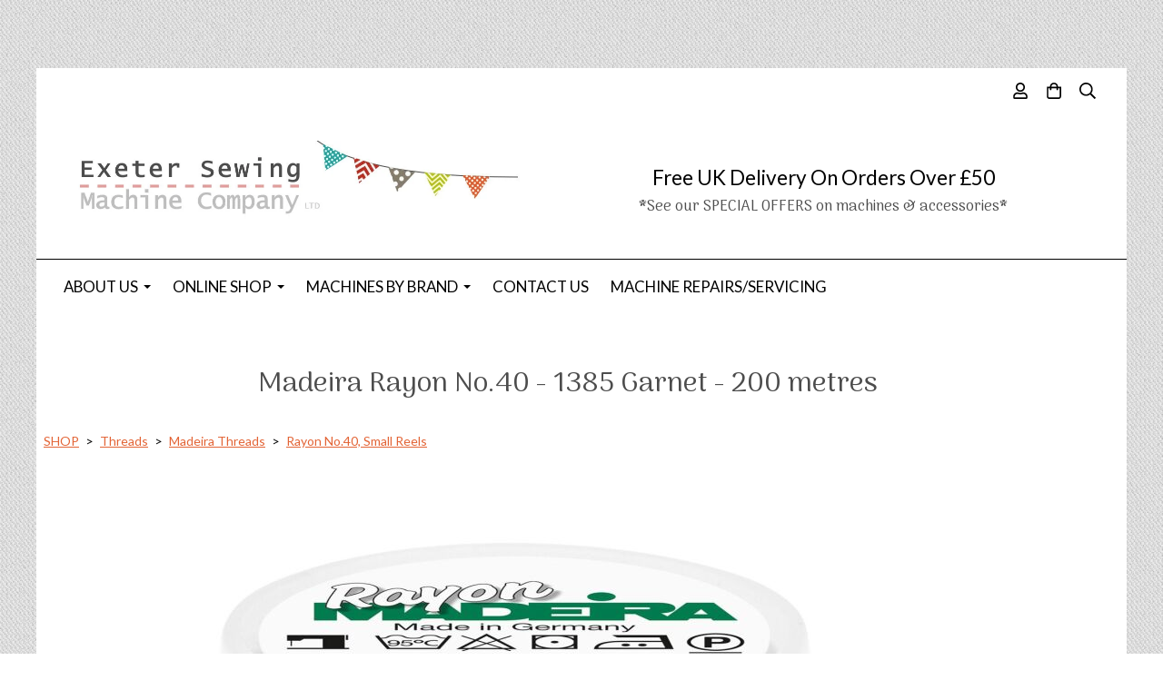

--- FILE ---
content_type: text/html; charset=utf-8
request_url: https://www.exetersewing.co.uk/ourshop/prod_6095693-Madeira-Rayon-No40-1385-Garnet-200-metres.html
body_size: 19916
content:

<!DOCTYPE html> <!--[if lt IE 7]> <html class="no-js ie lt-ie10 lt-ie9 lt-ie8 lt-ie7"> <![endif]--> <!--[if IE 7]> <html class="no-js ie ie7 lt-ie10 lt-ie9 lt-ie8"> <![endif]--> <!--[if IE 8]> <html class="no-js ie ie8 lt-ie10 lt-ie9"> <![endif]--> <!--[if IE 9]> <html class="no-js ie ie9 lt-ie10"> <![endif]--> <!--[if gt IE 9]> <html class="no-js ie not-ie-legacy"> <![endif]--> <!--[if !IE]><!--> <html class="wdk-theme no-js font-size--med"> <!--<![endif]--> <head> <meta http-equiv="X-UA-Compatible" content="IE=edge,chrome=1" /> <meta name="viewport" content="width=device-width, initial-scale=1.0" /> <meta name="format-detection" content="telephone=no" /> <link rel="stylesheet" href="https://assetsbeta.create-cdn.net/_assets/livesites/feature/content-builder/content-builder.min.css?55736b0c2e93ce7b1ae0f7315d111e5d"> <title>Madeira Rayon No.40 - 1385 Garnet - 200 metres</title> <meta name="keywords" content=""/> <meta name="description" content="100% Viscose"/> <meta name="MSSmartTagsPreventParsing" content="TRUE"/> <link rel="shortcut icon" href="https://sites.create-cdn.net/sitefiles/25/2/8/252837/favicon.ico?d41d8cd98f00b204e9800998ecf8427e" /> <script src="https://assetsbeta.create-cdn.net/_assets/livesites/component/common/jquery-3.7.1.min.js?2c872dbe60f4ba70fb85356113d8b35e" type="text/javascript"></script><script src="https://assetsbeta.create-cdn.net/_assets/livesites/component/common/jquery-migrate-3.5.2.min.js?88d82ba2bc432aa8ea45a71fb47ebccf" type="text/javascript"></script><script src="/include/js/loader.js?3ce2a03a5eef48cce646085ec4ea85b4"></script><!-- Global site tag (gtag.js) - Google Analytics --><script type="text/javascript" src="https://www.googletagmanager.com/gtag/js?id=G-JNE452KQ6T" async></script><script type="text/javascript" >    var siteid = 252837;
    window.dataLayer = window.dataLayer || [];
    function gtag(){dataLayer.push(arguments);}
    gtag('js', new Date());
    gtag('config', 'G-JNE452KQ6T', {
      'siteid': siteid
    });

    gtag('config', 'G-G1FS63P8VP');    
    $(function(){
      if (window.events) {
        var shopCurrency = 'GBP';
        window.events.on('addToBasket', function (data, source) {
          if(gtag) {
            let item_list_id = 'product_page';
            let item_list_name = 'Product Page';

            if(source === 'category_page') {
              item_list_id = 'category_page';
              item_list_name = 'Category Page';
            }

            gtag("event", "add_to_cart", {
              currency: shopCurrency,
              value: data.price * data.quantity,
              items: [
                {
                item_id: data.ID,
                item_name: data.title,
                item_list_id: item_list_id,
                item_list_name: item_list_name,
                price: data.price,
                quantity: data.quantity,
                }
              ]
            });
          }
        });

        window.events.on('removeFromBasket', function (data) {
          if(gtag) {
            gtag("event", "remove_from_cart", {
              currency: shopCurrency,
              value: data.price * data.quantity,
              items: [
                {
                item_id: data.ID,
                item_name: data.title,
                item_list_id: 'basket',
                item_list_name: 'Basket',
                price: data.price,
                quantity: data.quantity,
                }
              ]
            });
          }
        })

        window.events.on('checkoutStart', function (data) {
          if(gtag) {
            let basketItems = data.basket.map(function(product) {
              return {
                item_id: product.ID,
                item_name: product.title,
                price: product.price,
                quantity: product.quantity
              }
            });

            gtag("event", "begin_checkout", {
              value: data.amount,
              currency: data.currency,
              items: basketItems
            });
          }

        });

        window.events.on('checkoutComplete', function (data) {
          if(gtag) {
            let basketItems = data.basket.map(function(product) {
              return {
                item_id: product.ID,
                item_name: product.title,
                price: product.price,
              }
            })

            gtag("event", "purchase", {
              currency: data.currency,
              transaction_id: data.transaction_id,
              value: data.amount,
              coupon: data.discount_code,
              shipping: data.postage_price,
              items: basketItems,
            })
          }
        });

        window.events.on('productView', function (data) {
          if(gtag) {
            gtag("event", "view_item", {
              currency: shopCurrency,
              value: 0,
              items: [
                {
                item_id: data.ID,
                item_name: data.title,
                item_list_id: "product_page",
                item_list_name: "Product Page",
                price: data.price
                }
              ]
            });
          }
        })

        window.events.on('checkoutStage', function (step) {
          if(gtag) {
            gtag("event", "checkout", {
              'step': step
            });
          }
        })

        window.events.on('formSubmitting', function(data){
          if(gtag) {
            gtag("event", "form_submit", data);
          }
        });
      }
    });
</script><link rel="stylesheet" type="text/css" href="https://fonts.googleapis.com/css?display=swap&family=Lato:300,400,600,700"><link rel="stylesheet" type="text/css" href="https://fonts.googleapis.com/css?display=swap&family=Arima+Madurai:300,400,600,700"><link rel="stylesheet" type="text/css" href="https://fonts.googleapis.com/css?display=swap&family=Arima+Madurai:300,400,600,700"><style>@font-face {font-family: "font awesome";font-style: normal;font-weight: normal;font-display: swap;src: url("https://create-cdn.net/_assets/fonts/template-fonts/icons/fontawesome/fontawesome.eot?20141125");src: url("https://create-cdn.net/_assets/fonts/template-fonts/icons/fontawesome/fontawesome.eot?iefix&20141125") format("embedded-opentype"), url("https://create-cdn.net/_assets/fonts/template-fonts/icons/fontawesome/fontawesome.woff?20141125") format("woff"), url("https://create-cdn.net/_assets/fonts/template-fonts/icons/fontawesome/fontawesome.ttf?20141125") format("truetype"), url("https://create-cdn.net/_assets/fonts/template-fonts/icons/fontawesome/fontawesome.svg#font-awesome?20141125") format("svg"),url("https://create-cdn.net/_assets/fonts/template-fonts/icons/fontawesome/fontawesome.ttf?20141125") format("truetype")}</style><script>window.createSite = {"pageid":"2472098","currency":{"code":"GBP","pre":"&pound;","aft":""},"product":{"ID":"6095693","title":"Madeira Rayon No.40 - 1385 Garnet - 200 metres","shortdesc":"100% Viscose","price":"2.65","sku":"6095693","weight":"0.000","was_price":"0.00","id":"6095693"}};</script>
					  <meta property="og:type"							content="product" />
					  <meta property="og:url"							content="https://www.exetersewing.co.uk/ourshop/prod_6095693-Madeira-Rayon-No40-1385-Garnet-200-metres.html" />
					  <link rel="canonical"								href="https://www.exetersewing.co.uk/ourshop/prod_6095693-Madeira-Rayon-No40-1385-Garnet-200-metres.html" />
					  <meta property="og:title"							content="Madeira Rayon No.40 - 1385 Garnet - 200 metres" />

					  <meta property="og:description"					content="&nbsp;" />
					  <meta property="og:site_name"						content="exetersewing.co.uk" />

					  <meta property="product:retailer_title"			content="Exeter Sewing Machine Company LTD" />
					  <meta property="product:product_link"				content="https://www.exetersewing.co.uk/ourshop/prod_6095693-Madeira-Rayon-No40-1385-Garnet-200-metres.html" />
					  <meta property="product:retailer_part_no"			content="6095693" />

					  <meta property="product:price:amount"				content="2.65" />
					  <meta property="product:price:currency"			content="GBP" />
					  <meta name="twitter:card" content="product" />

					  <meta property="twitter:data1"					content="2.65 GBP" />
					  <meta property="twitter:label1"					content="PRICE" />
						<meta property="twitter:data2"					content="100% Viscose" />
	 					<meta property="twitter:label2"					content="DESCRIPTION" /> <meta property="og:image"			content="https://sites.create-cdn.net/siteimages/25/2/8/252837/21/0/9/21096564/1000x1000.jpg?1719673328" /><meta property="product:weight:value"				content="0.000" />
								<meta property="product:weight:units"				content="kg" /> <meta property="product:availability"						content="instock" /><script type="application/ld+json">{"@context":"http:\/\/schema.org","@type":"Product","description":"100% Viscose","name":"Madeira Rayon No.40 - 1385 Garnet - 200 metres","image":"https:\/\/sites.create-cdn.net\/siteimages\/25\/2\/8\/252837\/21\/0\/9\/21096564\/1000x1000.jpg?1719673328","offers":{"@type":"Offer","priceCurrency":"GBP","price":"2.65","availability":"http:\/\/schema.org\/InStock","shippingDetails":{"@type":"OfferShippingDetails","weight":{"@type":"QuantitativeValue","value":"0.000","unitCode":"KGM"}}},"weight":{"@type":"QuantitativeValue","value":"0.000","unitCode":"KGM"},"sku":"6095693"}</script><link rel="stylesheet" href="https://assetsbeta.create-cdn.net/_assets/livesites/component/modal/modal.min.css?0712ddff8bb7c2ec4838ba17b29103f7" /><link rel="stylesheet" href="https://assetsbeta.create-cdn.net/_assets/livesites/component/session/session.min.css?d14ed9b57555828f24e1c7c78a5bfc7b" /><script type="text/javascript" src="https://assetsbeta.create-cdn.net/_assets/livesites/component/modal/modal.min.js?66520fc5d9421d9b4022a8910d693cbe" async></script><script src="https://assetsbeta.create-cdn.net/_assets/livesites/component/session/session.min.js?e9b6512c3cd27c880a4cc1ed03166ee2" defer></script><script src="https://assetsbeta.create-cdn.net/_assets/livesites/component/page-events/page-events.min.js?64345003a6529e9ec6053cb77419e3db"></script><meta property="og:title" content="Exeter Sewing Machine Company Ltd"/> <meta property="og:image" content="https://sites.create-cdn.net/siteimages/25/2/8/252837/20/2/6/20267221/1000x1000.jpg?1668787478" /> <meta property="og:description" content="An independent shop in Exeter, Devon selling a wide range of sewing, embroidery & overlocker machines, fabric (inc Kaffe Fassett & William Morris) , thread, haberdashery, craft kits & much more, in-store & online. We offer expert advice in machines, sewing & quilting"/> <meta name="google-site-verification" content="X913AkJtW8gTUYBPZx-GJra_VRZXE37d9qB7FlpOkfo" /><script src="https://assetsbeta.create-cdn.net/_assets/livesites/component/basket/basket.min.js?e1679b6159bb71c40ac7e4cf026ab9d4" async type="text/javascript"></script><link rel='stylesheet' href='/theme.min.css?3ce2a03a5eef48cce646085ec4ea85b4' type='text/css' /><link rel="stylesheet" type="text/css" href="/palette.css?3ce2a03a5eef48cce646085ec4ea85b4" media="screen"><!--Theme JS--><script type="text/javascript">function detect_ie(){var e=window.navigator.userAgent,t=e.indexOf("MSIE ");if(t>0){parseInt(e.substring(t+5,e.indexOf(".",t)),10);document.querySelector("html").className+=" ie"}else{if(e.indexOf("Trident/")>0){var n=e.indexOf("rv:");parseInt(e.substring(n+3,e.indexOf(".",n)),10);document.querySelector("html").className+=" ie"}else{var d=e.indexOf("Edge/");if(!(d>0))return document.querySelector("html").className+=" not-ie",!1;parseInt(e.substring(d+5,e.indexOf(".",d)),10);document.querySelector("html").className+=" edge"}}}function hasFlexGapSupport(){const e=document.createElement("div");e.style.display="flex",e.style.flexDirection="column",e.style.rowGap="1px",e.appendChild(document.createElement("div")),e.appendChild(document.createElement("div")),document.body.appendChild(e);const t=1===e.scrollHeight;return e.parentNode.removeChild(e),t}document.addEventListener("DOMContentLoaded",(function(){detect_ie();/iPad|iPhone|iPod/.test(navigator.userAgent)&&!window.MSStream&&!hasFlexGapSupport()&&document.documentElement.classList.add("flex-gap-not-supported")}));</script><script type="application/ld+json">
				{
				  "@context": "http://schema.org",
				  "@type": "WebSite",
				  "url": "https://www.exetersewing.co.uk/",
				  "potentialAction": {
				    "@type": "SearchAction",
				    "target": "https://www.exetersewing.co.uk/shop/search.php?q={search_term_string}",
				    "query-input": "required name=search_term_string"
				  }
				}</script><script>!function(e,t,n){function r(e,t){return typeof e===t}function s(){var e,t,n,s,i,o,a;for(var l in w)if(w.hasOwnProperty(l)){if(e=[],t=w[l],t.name&&(e.push(t.name.toLowerCase()),t.options&&t.options.aliases&&t.options.aliases.length))for(n=0;n<t.options.aliases.length;n++)e.push(t.options.aliases[n].toLowerCase());for(s=r(t.fn,"function")?t.fn():t.fn,i=0;i<e.length;i++)o=e[i],a=o.split("."),1===a.length?S[a[0]]=s:(!S[a[0]]||S[a[0]]instanceof Boolean||(S[a[0]]=new Boolean(S[a[0]])),S[a[0]][a[1]]=s),y.push((s?"":"no-")+a.join("-"))}}function i(e){var t=b.className,n=S._config.classPrefix||"";if(x&&(t=t.baseVal),S._config.enableJSClass){var r=new RegExp("(^|\\s)"+n+"no-js(\\s|$)");t=t.replace(r,"$1"+n+"js$2")}S._config.enableClasses&&(t+=" "+n+e.join(" "+n),x?b.className.baseVal=t:b.className=t)}function o(){return"function"!=typeof t.createElement?t.createElement(arguments[0]):x?t.createElementNS.call(t,"http://www.w3.org/2000/svg",arguments[0]):t.createElement.apply(t,arguments)}function a(e){return e.replace(/([a-z])-([a-z])/g,function(e,t,n){return t+n.toUpperCase()}).replace(/^-/,"")}function l(){var e=t.body;return e||(e=o(x?"svg":"body"),e.fake=!0),e}function f(e,n,r,s){var i,a,f,u,c="modernizr",d=o("div"),p=l();if(parseInt(r,10))for(;r--;)f=o("div"),f.id=s?s[r]:c+(r+1),d.appendChild(f);return i=o("style"),i.type="text/css",i.id="s"+c,(p.fake?p:d).appendChild(i),p.appendChild(d),i.styleSheet?i.styleSheet.cssText=e:i.appendChild(t.createTextNode(e)),d.id=c,p.fake&&(p.style.background="",p.style.overflow="hidden",u=b.style.overflow,b.style.overflow="hidden",b.appendChild(p)),a=n(d,e),p.fake?(p.parentNode.removeChild(p),b.style.overflow=u,b.offsetHeight):d.parentNode.removeChild(d),!!a}function u(e,t){return!!~(""+e).indexOf(t)}function c(e,t){return function(){return e.apply(t,arguments)}}function d(e,t,n){var s;for(var i in e)if(e[i]in t)return n===!1?e[i]:(s=t[e[i]],r(s,"function")?c(s,n||t):s);return!1}function p(e){return e.replace(/([A-Z])/g,function(e,t){return"-"+t.toLowerCase()}).replace(/^ms-/,"-ms-")}function v(t,n,r){var s;if("getComputedStyle"in e){s=getComputedStyle.call(e,t,n);var i=e.console;if(null!==s)r&&(s=s.getPropertyValue(r));else if(i){var o=i.error?"error":"log";i[o].call(i,"getComputedStyle returning null, its possible modernizr test results are inaccurate")}}else s=!n&&t.currentStyle&&t.currentStyle[r];return s}function m(t,r){var s=t.length;if("CSS"in e&&"supports"in e.CSS){for(;s--;)if(e.CSS.supports(p(t[s]),r))return!0;return!1}if("CSSSupportsRule"in e){for(var i=[];s--;)i.push("("+p(t[s])+":"+r+")");return i=i.join(" or "),f("@supports ("+i+") { #modernizr { position: absolute; } }",function(e){return"absolute"==v(e,null,"position")})}return n}function g(e,t,s,i){function l(){c&&(delete P.style,delete P.modElem)}if(i=!r(i,"undefined")&&i,!r(s,"undefined")){var f=m(e,s);if(!r(f,"undefined"))return f}for(var c,d,p,v,g,h=["modernizr","tspan","samp"];!P.style&&h.length;)c=!0,P.modElem=o(h.shift()),P.style=P.modElem.style;for(p=e.length,d=0;d<p;d++)if(v=e[d],g=P.style[v],u(v,"-")&&(v=a(v)),P.style[v]!==n){if(i||r(s,"undefined"))return l(),"pfx"!=t||v;try{P.style[v]=s}catch(y){}if(P.style[v]!=g)return l(),"pfx"!=t||v}return l(),!1}function h(e,t,n,s,i){var o=e.charAt(0).toUpperCase()+e.slice(1),a=(e+" "+z.join(o+" ")+o).split(" ");return r(t,"string")||r(t,"undefined")?g(a,t,s,i):(a=(e+" "+j.join(o+" ")+o).split(" "),d(a,t,n))}var y=[],w=[],C={_version:"3.4.0",_config:{classPrefix:"",enableClasses:!0,enableJSClass:!0,usePrefixes:!0},_q:[],on:function(e,t){var n=this;setTimeout(function(){t(n[e])},0)},addTest:function(e,t,n){w.push({name:e,fn:t,options:n})},addAsyncTest:function(e){w.push({name:null,fn:e})}},S=function(){};S.prototype=C,S=new S,S.addTest("eventlistener","addEventListener"in e),S.addTest("svg",!!t.createElementNS&&!!t.createElementNS("http://www.w3.org/2000/svg","svg").createSVGRect);var b=t.documentElement;S.addTest("classlist","classList"in b);var x="svg"===b.nodeName.toLowerCase();S.addTest("srcset","srcset"in o("img")),S.addTest("inlinesvg",function(){var e=o("div");return e.innerHTML="<svg/>","http://www.w3.org/2000/svg"==("undefined"!=typeof SVGRect&&e.firstChild&&e.firstChild.namespaceURI)});var T=function(){function e(e,t){var s;return!!e&&(t&&"string"!=typeof t||(t=o(t||"div")),e="on"+e,s=e in t,!s&&r&&(t.setAttribute||(t=o("div")),t.setAttribute(e,""),s="function"==typeof t[e],t[e]!==n&&(t[e]=n),t.removeAttribute(e)),s)}var r=!("onblur"in t.documentElement);return e}();C.hasEvent=T;var E=C.testStyles=f,_=function(){var e=navigator.userAgent,t=e.match(/w(eb)?osbrowser/gi),n=e.match(/windows phone/gi)&&e.match(/iemobile\/([0-9])+/gi)&&parseFloat(RegExp.$1)>=9;return t||n}();_?S.addTest("fontface",!1):E('@font-face {font-family:"font";src:url("https://")}',function(e,n){var r=t.getElementById("smodernizr"),s=r.sheet||r.styleSheet,i=s?s.cssRules&&s.cssRules[0]?s.cssRules[0].cssText:s.cssText||"":"",o=/src/i.test(i)&&0===i.indexOf(n.split(" ")[0]);S.addTest("fontface",o)}),S.addTest("details",function(){var e,t=o("details");return"open"in t&&(E("#modernizr details{display:block}",function(n){n.appendChild(t),t.innerHTML="<summary>a</summary>b",e=t.offsetHeight,t.open=!0,e=e!=t.offsetHeight}),e)});var R="Moz O ms Webkit",z=C._config.usePrefixes?R.split(" "):[];C._cssomPrefixes=z;var L=function(t){var r,s=prefixes.length,i=e.CSSRule;if("undefined"==typeof i)return n;if(!t)return!1;if(t=t.replace(/^@/,""),r=t.replace(/-/g,"_").toUpperCase()+"_RULE",r in i)return"@"+t;for(var o=0;o<s;o++){var a=prefixes[o],l=a.toUpperCase()+"_"+r;if(l in i)return"@-"+a.toLowerCase()+"-"+t}return!1};C.atRule=L;var j=C._config.usePrefixes?R.toLowerCase().split(" "):[];C._domPrefixes=j;var N={elem:o("modernizr")};S._q.push(function(){delete N.elem});var P={style:N.elem.style};S._q.unshift(function(){delete P.style}),C.testAllProps=h;var A=C.prefixed=function(e,t,n){return 0===e.indexOf("@")?L(e):(e.indexOf("-")!=-1&&(e=a(e)),t?h(e,t,n):h(e,"pfx"))};S.addTest("objectfit",!!A("objectFit"),{aliases:["object-fit"]}),s(),i(y),delete C.addTest,delete C.addAsyncTest;for(var k=0;k<S._q.length;k++)S._q[k]();e.Modernizr=S}(window,document);
function jsload(e,t){if(0===e.indexOf("/_assets/")&&(e=createCDNPath+e),jsload_files.indexOf(e)===-1){if("function"==typeof t){var s=document.createElement("script"),a=document.getElementsByTagName("script")[0];s.src=e,a.parentNode.insertBefore(s,a),t&&(s.onload=t)}else document.write(unescape('%3Cscript src="'+e+'"%3E%3C/script%3E'));jsload_files.push(e)}}var jsload_files=[];if("undefined"==typeof createCDNPath)var createCDNPath="https://create-cdn.net";

		 	if( ! Modernizr.classlist ){
				jsload('/_assets/shared/component/polyfill-classlist/polyfill-classlist.min.js');
		 	}
		

		 	if( ! Modernizr.eventlistener ){
				jsload('/_assets/shared/component/polyfill-eventlistener/polyfill-eventlistener.min.js');
		 	}</script> <style>
      body, .font--content { font-family: "lato"; }
				.font--heading { font-family: "arima madurai"; }
				.font--logo { font-family: "arima madurai"; }
				.i { font-family: "font awesome" ; }      /* A comment to stop the syntax highlighting from breaking */

      /* Add the template background options */

      html {<!--WDK: templateoption:templatebg-->
      }</style> <link rel="stylesheet" href="https://create-cdn.net/_assets/livesites/component/csswizardry-grids-responsive/csswizardry-grids-responsive.min.css?20150528"> <!--[if lt IE 9]> <script src="https://create-cdn.net/_assets/livesites/component/html5shiv/html5shiv.min.js"></script> <![endif]--> <script>
      var firstBlock, headerBlock, blockContent
      function incorporateHeader() {
        // First-run setup
        if (!headerBlock) {
          firstBlock = document.querySelector('.block--incorporate-header')
          // If there's a sub-block, use that.
          if (firstBlock.querySelector('.block')) {
            firstBlock = firstBlock.querySelector('.block')
          }

          blockContent = firstBlock.getElementsByClassName('block__content')[0]
          if (!blockContent) {
            blockContent = firstBlock
          }
          headerBlock = document.getElementById('site-navigation')
          // Split and find as running the regex directly on className did not work.
          var firstBlockPalette = firstBlock.className.split(' ').find(function (e) {
            return /^palette-[a-zA-Z0-9_-]+$/.test(e)
          })
          var headerBlocks = headerBlock.children
          for (var i = 0; i < headerBlocks.length; i++) {
            //Remove existing palette class
            headerBlocks[i].className.replace(/(s|^)palette-[a-zA-Z0-9_-]+($|s)/, ' ')
            if (firstBlockPalette) {
              headerBlocks[i].classList.add(firstBlockPalette)
            }
          }
          // The header now needs the incorporated class
          headerBlock.classList.add('header--incorporated')
          // Re-run on resize
          window.addEventListener('resize', incorporateHeader, true)
          // Run again when things have finished running
          window.setTimeout(incorporateHeader, 0)

          var headerImages = headerBlock.querySelectorAll('img')
          for (var i = 0; i < headerImages.length; i++) {
            var image = headerImages[i]
            image.addEventListener('load', incorporateHeader)
          }
        }
        var headerHeight = headerBlock.scrollHeight
        document.body.style.setProperty('--header-height', headerHeight + 'px')
      }</script> </head> <body class="wdk_columnCount_1 has-complementary--secondary has-banner--type-3 has-wallpaper page-type-shop has-shop has-basket heading--med button--round theme--button-round theme--corner-square theme--corner-radius-medium theme--card-solid theme--divider-solid theme--link-underline wdk-theme-body template-rwd template-structure-167"> <div id="site-wrapper" class="site-wrapper"> <header id="site-navigation" class="site-header is-content-builder"> <!----><section data-save-timestamp="1745683688204" id="block_16390702" data-cb-blocktype="StackedHeader" data-cb-version="3.114.0" data-menu-font="content" data-menu-text-style="default" data-menu-bar-style="border" data-header-bar-style="solid" data-plugin="create" class="block js-block--padded-content js-block--block_1 b-header block--header StackedHeader block--horizontal-content-left"><!----> <div data-name="header-bar" class="b-header__bar is-solid"><!----> <div class="b-container"><div class="b-row"><div class="b-col-12 b-flex--xs"><div class="b-header__item-wrapper has-items-inline--xs is-aligned-left is-nested tw-basis-full" style="display:none;"> <div class="b-header__item b-flex--shrink-0 b-line-height--0"><!----></div></div> <div class="b-header__item-wrapper has-items-inline--xs is-aligned-left is-nested tw-basis-full" style="display:none;"><div class="b-header__item b-flex--shrink-0 b-text-left--xs is-hidden-on-mobile"><!----></div></div> <div class="b-header__item-wrapper has-items-inline--xs is-aligned-right is-nested tw-basis-full"><div class="b-line-height b-header__item b-text-right--xs is-hidden-on-mobile"><!----></div> <div class="b-header__item b-flex--shrink-0 b-line-height--0"><ul data-name="account-shop-icons" data-element="EditableAccountShopIcons" class="b-account-shop-icons sm sm-shop b-line-height--0"><li id="site-account" data-name="accountlogin" data-sm-reverse="true" data-element="EditableAccountLogin" class="editable-element editable-element--account_login site-account sm-shop-toggle-wrapper"><a href="/account/" class="sm-shop-toggle"><span class="icon sm-shop-toggle__icon"><svg xmlns="http://www.w3.org/2000/svg" viewBox="0 0 448 512"><!-- Font Awesome Pro 5.15.4 by @fontawesome - https://fontawesome.com License - https://fontawesome.com/license (Commercial License) --><path d="M313.6 304c-28.7 0-42.5 16-89.6 16-47.1 0-60.8-16-89.6-16C60.2 304 0 364.2 0 438.4V464c0 26.5 21.5 48 48 48h352c26.5 0 48-21.5 48-48v-25.6c0-74.2-60.2-134.4-134.4-134.4zM400 464H48v-25.6c0-47.6 38.8-86.4 86.4-86.4 14.6 0 38.3 16 89.6 16 51.7 0 74.9-16 89.6-16 47.6 0 86.4 38.8 86.4 86.4V464zM224 288c79.5 0 144-64.5 144-144S303.5 0 224 0 80 64.5 80 144s64.5 144 144 144zm0-240c52.9 0 96 43.1 96 96s-43.1 96-96 96-96-43.1-96-96 43.1-96 96-96z"/></svg></span> <span class="sm-shop-toggle__text icon-text">account</span></a></li> <li data-name="shopbasket" data-sm-reverse="true" data-element="EditableShopBasket" class="editable-element editable-element--shop-basket shop-basket sm-shop-toggle-wrapper"><a class="sm-shop-toggle"><span class="icon sm-shop-toggle__icon"><svg xmlns="http://www.w3.org/2000/svg" viewBox="0 0 448 512"><!-- Font Awesome Pro 5.15.4 by @fontawesome - https://fontawesome.com License - https://fontawesome.com/license (Commercial License) --><path d="M352 128C352 57.42 294.579 0 224 0 153.42 0 96 57.42 96 128H0v304c0 44.183 35.817 80 80 80h288c44.183 0 80-35.817 80-80V128h-96zM224 48c44.112 0 80 35.888 80 80H144c0-44.112 35.888-80 80-80zm176 384c0 17.645-14.355 32-32 32H80c-17.645 0-32-14.355-32-32V176h48v40c0 13.255 10.745 24 24 24s24-10.745 24-24v-40h160v40c0 13.255 10.745 24 24 24s24-10.745 24-24v-40h48v256z"/></svg></span> <span class="sm-shop-toggle__text icon-text">basket</span></a> <ul class="mega-menu sm-basket-dropdown"><li><div class="b-basket-dropdown"><button class="b-basket-close hamburger hamburger--squeeze is-active js-basket-close b-line-height--xs"><span aria-hidden="true" class="hamburger-box"><span class="hamburger-inner"></span></span></button> <header class="b-basket-dropdown__header"><h2 class="heading heading--delta font--heading">
              Basket</h2> <span><span class="wdk_basket_total_items"></span> Items</span></header> <div class="card b-text-center--xs if-empty-basket b-padding-y-15--xs b-padding-x-15--xs"><!----> 
            Your basket is currently empty</div> <div class="b-basket-dropdown__items if-basket"><ol class="b-basket-dropdown__items-list"> <script type="template/basket-item"> <li class="b-basket-dropdown__item"><div class="b-basket-dropdown__item-image">                  {\!WDK:if:basket:item:imageSrc!}                  <a href="&lt;!--WDK:plugin:basket:item:url--&gt;"><img width="70" src="{!WDK:basket:item:imageSrc!}" loading="lazy"></a>                  {\!WDK:endif!}                </div> <div class="b-basket-dropdown__item-qty"><span>                    {!WDK:basket:item:quantity!}                  </span></div> <div class="b-basket-dropdown__item-details"><div class="b-flex--flexible"><div class="b-basket-dropdown__item-title">                      {!WDK:basket:item:name!}                    </div>                    {\!WDK:if:basket:item:options!}                    {!WDK:basket:item:options:start!}                    <div class="b-basket-dropdown__item-variation">                      {!WDK:basket:item:option:name!}:                      {!WDK:basket:item:option:value!}                    </div>                    {!WDK:basket:item:options:end!}                    {\!WDK:endif!}                  </div> <div class="b-basket-dropdown__item-price">                    {\!WDK:if:plugin:tax:current:exclusive!}                    {!WDK:basket:item:ex_vat_subTotal!}                    {\!WDK:else!}                    {!WDK:basket:item:subTotal!}                    {\!WDK:endif!}                  </div></div></li> </script> </ol></div> <footer class="b-basket-dropdown__footer if-basket"><div class="b-basket-dropdown__total"><div class="b-basket-dropdown__total-label">
                Sub Total</div> <div class="b-basket-dropdown__total-price"> <span class="wdk_basket_total"></span> </div></div> <div class="b-basket-dropdown__buttons"><a href="/ourshop/basket" class="button button--tertiary is-full">Basket</a> <a href="/ourshop/checkout" class="button button--primary is-full">Checkout</a></div></footer></div></li></ul></li> <li id="site-search" data-name="shopsearch" data-sm-reverse="true" data-element="EditableShopSearch" class="editable-element editable-element--shop-search shop-search sm-shop-toggle-wrapper"><a class="sm-shop-toggle"><span class="icon sm-shop-toggle__icon"><svg xmlns="http://www.w3.org/2000/svg" viewBox="0 0 512 512"><!-- Font Awesome Pro 5.15.4 by @fontawesome - https://fontawesome.com License - https://fontawesome.com/license (Commercial License) --><path d="M508.5 468.9L387.1 347.5c-2.3-2.3-5.3-3.5-8.5-3.5h-13.2c31.5-36.5 50.6-84 50.6-136C416 93.1 322.9 0 208 0S0 93.1 0 208s93.1 208 208 208c52 0 99.5-19.1 136-50.6v13.2c0 3.2 1.3 6.2 3.5 8.5l121.4 121.4c4.7 4.7 12.3 4.7 17 0l22.6-22.6c4.7-4.7 4.7-12.3 0-17zM208 368c-88.4 0-160-71.6-160-160S119.6 48 208 48s160 71.6 160 160-71.6 160-160 160z"/></svg></span> <span class="sm-shop-toggle__text icon-text">Search</span></a> <ul class="mega-menu"><li><div class="sm-shop-dropdown-item"><form method="get" action="/shop/search.php" name="sideSearchForm" class="form site-search"><input name="more__details" placeholder="If you are human, leave this field empty" style="position: absolute; left: -999999px;" autocomplete="no" tabindex="-1"><fieldset class="fieldset"><legend class="legend">
                Search the shop</legend> <input id="shop_search_header" name="q" type="search" placeholder="" class="text-input"> <button type="submit" class="button"><span class="icon sm-shop-toggle__icon"><svg xmlns="http://www.w3.org/2000/svg" viewBox="0 0 512 512"><!-- Font Awesome Pro 5.15.4 by @fontawesome - https://fontawesome.com License - https://fontawesome.com/license (Commercial License) --><path d="M508.5 468.9L387.1 347.5c-2.3-2.3-5.3-3.5-8.5-3.5h-13.2c31.5-36.5 50.6-84 50.6-136C416 93.1 322.9 0 208 0S0 93.1 0 208s93.1 208 208 208c52 0 99.5-19.1 136-50.6v13.2c0 3.2 1.3 6.2 3.5 8.5l121.4 121.4c4.7 4.7 12.3 4.7 17 0l22.6-22.6c4.7-4.7 4.7-12.3 0-17zM208 368c-88.4 0-160-71.6-160-160S119.6 48 208 48s160 71.6 160 160-71.6 160-160 160z"/></svg></span> <span class="icon-text">Search</span></button></fieldset><input type="hidden" name="CB_HASH" value="3e1364a075a00cfbf1d06d625e551b4b9d42e961"></form></div></li></ul></li></ul></div></div></div></div></div></div> <div class="block__content--pad-top-25 block__content--pad-bottom-25 block__content"> <div class="b-container-wrapper"><div class="b-container"><div class="b-row"><div class="b-col-12"><div class="b-text-center--xs b-header__item-wrapper has-items-inline--md is-aligned-center"><div itemscope="itemscope" itemtype="http://schema.org/Organization" class="b-header__item b-line-height--0 is-full-row-on-mobile is-logo"><a data-name="logo" itemprop="url" href="/" data-element="EditableCreateLogo" class="editable-element editable-element--logo logo-container"><!----> <figure data-name="logo-image" data-imagesize="44" data-element="EditableImage" itemprop="logo" class="editable-element editable-element--image b-img has-max-sizes" style="--image-size:44;--image-width-max:502px;--image-height-max:110px;"><div class="editable-element--image--original editable-element--image--cover"><img src="https://sites.create-cdn.net/siteimages/25/2/8/252837/18/7/9/18798038/1000x200.jpg?1603179020" data-id="18798038" alt="" sizes="(min-width: 1000px) 1000px, 100vw" class="logo logo--image cb-editable-img" style="object-position:50% 50%;font-family:'object-fit: cover; object-position: 50% 50%;';" loading="eager" data-pin-media="https://sites.create-cdn.net/siteimages/25/2/8/252837/18/7/9/18798038/1000x200.jpg?1603179020" srcset="https://sites.create-cdn.net/siteimages/25/2/8/252837/18/7/9/18798038/1000x200.jpg?1603179020 1000w, https://sites.create-cdn.net/siteimages/25/2/8/252837/18/7/9/18798038/500x100.jpg?1603179020 500w, https://sites.create-cdn.net/siteimages/25/2/8/252837/18/7/9/18798038/350x70.jpg?1603179020 350w, https://sites.create-cdn.net/siteimages/25/2/8/252837/18/7/9/18798038/200x40.jpg?1603179020 200w, https://sites.create-cdn.net/siteimages/25/2/8/252837/18/7/9/18798038/50x10.jpg?1603179020 50w" width="1000" height="200" data-final-tag="true"></div></figure></a></div> <div class="b-header__item b-flex--grow-1 b-text-right--md is-full-row-on-mobile"><div data-name="tagline-text" data-element="EditableText" class="editable-element editable-element--text text b-p-tag-reset--last" style="font-size:1.5rem;"><div><p>Free UK Delivery On Orders Over £50</p></div></div> <div data-name="tagline-heading" data-element="EditableHeading" class="editable-element editable-element--heading"><h4 class="heading font--heading b-margin-b-0--xs heading font--heading heading--epsilon has-style-undefined has-style-undefined"><a href="/special-offers" data-type="internal" target="_self" title="Link to offers" data-internal-resource-path="4864757" class="link"><span class="heading-utility">*See our SPECIAL OFFERS on machines & accessories*</span></a></h4></div></div></div></div></div></div></div> </div> <div class="b-header__menu-bar has-border"><!----> <div class="b-container-wrapper"><div class="b-container"><div class="b-row"><div id="site-menu" role="navigation" class="b-col-12"><div data-name="navigation" class="s-navigation text-center"><span class="b-display-contents--xs"><div data-name="nav" data-element="EditableNavigation" class="s-navigation__menu js-menu-nav-container editable-element editable-element--menu" style="font-size:1.125rem;"><button type="button" class="s-menu-icon hamburger hamburger--squeeze uneditable-element js-mobile-open"><span aria-hidden="true" class="hamburger-box"><span class="hamburger-inner icon"></span></span></button> <nav data-name="menu" class="js-menu-nav b-line-height--0 s-menu s-menu--reset-margin"><button type="button" class="s-menu-close hamburger hamburger--squeeze is-active js-mobile-inside-close b-padding-y-30--xs b-padding-x-30--xs b-line-height--xs"><span aria-hidden="true" class="hamburger-box"><span class="hamburger-inner icon"></span></span></button> <div class="s-menu-container js-menu-container"><span class="js-menu__container-block_1_sticky--false b-display-inline-block--md s-menu--loading"> <ul class="js-menu  "> <li class="js-menu__more-item-block_1_sticky--false "> <a target="_self" href="https://www.exetersewing.co.uk/aboutus.html">
                    ABOUT US                  </a> <ul class="js-menu  "> <li class="js-menu__more-item-block_1_sticky--false "> <a  href="/aboutus">
                    ABOUT EXETER SEWING MACHINE COMPANY Ltd                  </a> </li> <li class="js-menu__more-item-block_1_sticky--false "> <a  href="/meetourteam.html">
                    MEET OUR TEAM!                  </a> </li> </ul> </li> <li class="js-menu__more-item-block_1_sticky--false "> <a  href="/">
                    ONLINE SHOP                  </a> <ul class="js-menu  "> <li class="js-menu__more-item-block_1_sticky--false "> <a target="_self" href="https://www.exetersewing.co.uk/ourshop/cat_1165703-Machines-and-Accessories.html">
                    Machines & Accessories                  </a> </li> <li class="js-menu__more-item-block_1_sticky--false "> <a target="_self" href="https://www.exetersewing.co.uk/ourshop/cat_1000603-Fabric.html">
                    Fabric                  </a> </li> <li class="js-menu__more-item-block_1_sticky--false "> <a target="_blank" href="https://www.exetersewing.co.uk/kaffe-fassett-page">
                    Kaffe Fassett at Exeter Sewing                  </a> </li> <li class="js-menu__more-item-block_1_sticky--false "> <a target="_self" href="https://www.exetersewing.co.uk/ourshop/cat_1042104-Threads.html">
                    Threads                  </a> </li> <li class="js-menu__more-item-block_1_sticky--false "> <a target="_self" href="https://www.exetersewing.co.uk/ourshop/cat_1706591-Patchwork-Quilting.html">
                    Patchwork & Quilting                  </a> </li> <li class="js-menu__more-item-block_1_sticky--false "> <a target="_blank" href="https://www.exetersewing.co.uk/ourshop/cat_1767971-Coming-Soon.html">
                    COMING SOON!                  </a> </li> <li class="js-menu__more-item-block_1_sticky--false "> <a target="_self" href="https://www.exetersewing.co.uk/ourshop/cat_1696866-Sale-Items.html">
                    SALE                  </a> </li> <li class="js-menu__more-item-block_1_sticky--false "> <a target="_self" href="https://www.exetersewing.co.uk/ourshop/cat_1695496-Needles-Pins.html">
                    Needles & Pins                  </a> </li> <li class="js-menu__more-item-block_1_sticky--false "> <a target="_blank" href="https://www.exetersewing.co.uk/ourshop/cat_1843347-Arts-Crafts-Sewing-Notions.html">
                    Arts & Crafts Sewing Notions                  </a> </li> <li class="js-menu__more-item-block_1_sticky--false "> <a target="_blank" href="https://www.exetersewing.co.uk/ourshop/cat_1706610-Needlecrafts.html">
                    Needlecrafts                  </a> </li> <li class="js-menu__more-item-block_1_sticky--false "> <a target="_self" href="https://www.exetersewing.co.uk/ourshop/cat_1706597-Haberdashery-Sewing-Supplies.html">
                    Haberdashery & Sewing                  </a> </li> <li class="js-menu__more-item-block_1_sticky--false "> <a target="_self" href="https://www.exetersewing.co.uk/ourshop/cat_1706617-Knitting-Crochet.html">
                    Knitting & Crochet                  </a> </li> <li class="js-menu__more-item-block_1_sticky--false "> <a target="_self" href="https://www.exetersewing.co.uk/ourshop/cat_1706611-Crafts.html">
                    Craft Tools & Materials                  </a> </li> <li class="js-menu__more-item-block_1_sticky--false "> <a target="_self" href="https://www.exetersewing.co.uk/ourshop/cat_1740248-Jewellery-Making-Beads.html">
                    Jewellery Making & Beads                  </a> </li> <li class="js-menu__more-item-block_1_sticky--false "> <a target="_self" href="https://www.exetersewing.co.uk/ourshop/cat_516900-Horn-Furniture.html">
                    Horn Furniture                  </a> </li> <li class="js-menu__more-item-block_1_sticky--false "> <a target="_self" href="https://www.exetersewing.co.uk/ourshop/cat_1725860-Storage.html">
                    Storage                  </a> </li> <li class="js-menu__more-item-block_1_sticky--false "> <a target="_self" href="https://www.exetersewing.co.uk/ourshop/cat_1703885-Books.html">
                    Books & Magazines                  </a> </li> <li class="js-menu__more-item-block_1_sticky--false "> <a target="_self" href="https://www.exetersewing.co.uk/ourshop/cat_1706626-Sewing-Knitting-Gifts.html">
                    Gifts & Gift Vouchers                  </a> </li> <li class="js-menu__more-item-block_1_sticky--false "> <a target="_self" href="https://www.exetersewing.co.uk/christmas-shop-homepage">
                    Christmas Shop                  </a> </li> </ul> </li> <li class="js-menu__more-item-block_1_sticky--false "> <a target="_self" href="https://www.exetersewing.co.uk/machine-and-accessory-brands-summary">
                    MACHINES BY BRAND                  </a> <ul class="js-menu  "> <li class="js-menu__more-item-block_1_sticky--false "> <a  href="/bernina-machines-and-accessories">
                    BERNINA machines and accessories                  </a> </li> <li class="js-menu__more-item-block_1_sticky--false "> <a  href="/brother-machines-and-accessories">
                    BROTHER machines and accessories                  </a> </li> <li class="js-menu__more-item-block_1_sticky--false "> <a  href="/janome-machines-and-accessories">
                    JANOME machines and accessories                  </a> </li> <li class="js-menu__more-item-block_1_sticky--false "> <a  href="/baby-lock-machines-and-accessories">
                    BABY LOCK machines and accessories                  </a> </li> <li class="js-menu__more-item-block_1_sticky--false "> <a target="_self" href="https://www.exetersewing.co.uk/ourshop/cat_1165703-Machines-and-Accessories.html">
                    All machines and accessories (inc. other brands)                  </a> </li> </ul> </li> <li class="js-menu__more-item-block_1_sticky--false "> <a  href="/contactus.html">
                    CONTACT US                  </a> </li> <li class="js-menu__more-item-block_1_sticky--false "> <a  href="/sewingmachine-repairs.html">
                    MACHINE REPAIRS/SERVICING                  </a> </li> <li class="js-menu__more-container-block_1_sticky--false b-display-none--xs"> <a>More</a> <ul></ul> </li> </ul> </span></div> </nav></div></span></div></div></div></div></div></div></section><span class="rendered-assets"><script src="https://assetsbeta.create-cdn.net/_assets/livesites/feature/content-builder/static/js/jquery.smartmenus-1.2.1.min.js?3.114.0"></script> <script src="https://assetsbeta.create-cdn.net/_assets/livesites/feature/content-builder/static/js/menu-resize.min.js?3.114.0"></script></span><span class="rendered-assets"><script>initMenuResize("js-menu__container-block_1_sticky--false", "js-menu__more-container-block_1_sticky--false")</script></span> </header> <main id="site-content" class="structure__item structure__item--page site-content"> <div class="structure__item__utility clearfix"> <div role="main" class="site-main"> <h1
              class="site-main__page-title wdk_content-pagetitle heading heading--alpha font--heading"
            > <span class="heading__utility">Madeira Rayon No.40 - 1385 Garnet - 200 metres</span> </h1>
            <!--WDK Start Product-->

<link href="https://assetsbeta.create-cdn.net/_assets/livesites/feature/shop-product/shop-product.min.css?77d5d93d0204ac13dafcde969d6d764b" rel="stylesheet" type="text/css" />
<style>
  .container-mimic {
    width: 100%;
    max-width: 1170px;
    padding-inline: 30px;
    margin-inline: auto;
  }

  .container-mimic:has(.block) {
    max-width: none;
    padding-inline: 0;
  }

  .site-wrapper .site-main__page-title {
    margin-inline: auto;
  }

  .structure__item__utility {
    padding-inline: unset;
    max-width: unset;
    list-style: none;
  }

  @media (min-width: 992px) {
    .summary-col {
      max-width: 400px;
      flex-shrink: 0;
    }
  }
</style>


<script>
  function setFeatured(url, alt, index) {
    $('#featimg')[0].src = url;
    $('#featimg')[0].alt = alt;
    $('#featimg').data('index', index);
  }
</script>

<link rel="stylesheet"
  href="https://assetsbeta.create-cdn.net/_assets/livesites/component/magnific-popup/magnific-popup.min.css?20170328" media="screen">
<script src="https://assetsbeta.create-cdn.net/_assets/livesites/component/magnific-popup/magnific-popup.min.js"></script>
<script>
  $(function () {
    var lightbox_array = [];
    var images_array =   [{"sizes":{"50,50":"https:\/\/sites.create-cdn.net\/siteimages\/25\/2\/8\/252837\/21\/0\/9\/21096564\/50x50.jpg","200,200":"https:\/\/sites.create-cdn.net\/siteimages\/25\/2\/8\/252837\/21\/0\/9\/21096564\/200x200.jpg","350,350":"https:\/\/sites.create-cdn.net\/siteimages\/25\/2\/8\/252837\/21\/0\/9\/21096564\/350x350.jpg","500,500":"https:\/\/sites.create-cdn.net\/siteimages\/25\/2\/8\/252837\/21\/0\/9\/21096564\/500x500.jpg","1000,1000":"https:\/\/sites.create-cdn.net\/siteimages\/25\/2\/8\/252837\/21\/0\/9\/21096564\/1000x1000.jpg","1500,1500":"https:\/\/sites.create-cdn.net\/siteimages\/25\/2\/8\/252837\/21\/0\/9\/21096564\/1500x1500.jpg","1807,1807":"https:\/\/sites.create-cdn.net\/siteimages\/25\/2\/8\/252837\/21\/0\/9\/21096564\/1807x1807.jpg"},"title":"Madeira Rayon No.40 - 1385 Garnet - 200 metres"},{"sizes":{"50,24":"https:\/\/sites.create-cdn.net\/siteimages\/25\/2\/8\/252837\/21\/0\/9\/21096563\/50x24.jpg","200,95":"https:\/\/sites.create-cdn.net\/siteimages\/25\/2\/8\/252837\/21\/0\/9\/21096563\/200x95.jpg","350,167":"https:\/\/sites.create-cdn.net\/siteimages\/25\/2\/8\/252837\/21\/0\/9\/21096563\/350x167.jpg","500,238":"https:\/\/sites.create-cdn.net\/siteimages\/25\/2\/8\/252837\/21\/0\/9\/21096563\/500x238.jpg","844,402":"https:\/\/sites.create-cdn.net\/siteimages\/25\/2\/8\/252837\/21\/0\/9\/21096563\/844x402.jpg"},"title":"Madeira Rayon No.40 - 1385 Garnet - 200 metres"}];
    //We have each individual image. The title we want to grab is at this stage.
    $(images_array).each(function (index) {
      var title = this['title'];
      var size_array = this['sizes']
      image_size:
      for (index in size_array) {
        var dims = index.split(',');
        if (dims[0] >= document.documentElement.clientWidth && dims[1] >= document.documentElement.clientHeight) {
          var src = size_array[index];
          break image_size;
        }
      };
      if (src === undefined) {
        var src = size_array[index];
      }
      lightbox_array.push({
        'src': src,
        'title': title
      });
    });

    $('#featimg').magnificPopup({
      items: lightbox_array,
      gallery: {
        enabled: true
      },
      type: 'image'
    });
    $('#featimg').click(function () {
      $(this).magnificPopup('goTo', $(this).data('index'));
    });

    // Add an active class to the first image thumbnail
    $('.product-item__gallery__image-thumb').first().addClass('product-item__gallery__image-thumb--active');

    // Move the active class to the selected image when clicked
    $('.product-item__gallery__image-thumb').click(function () {

      $('.product-item__gallery__image-thumb--active').removeClass('product-item__gallery__image-thumb--active');
      $(this).addClass('product-item__gallery__image-thumb--active')
    })
  });
</script>


<section
  class="section product product--image-narrow product--has-basket product--has-image">
  <div class="container-mimic">
    <p class="breadCrumb"><a href='./'>SHOP</a> &gt; <a href='cat_1042104-Threads.html'><!--010-->Threads</a> &gt; <a href='cat_1422501-Madeira-Threads.html'><!-- 015 -->Madeira Threads</a> &gt; <a href='cat_1422505-Rayon-No40-Small-Reels.html'><!-- 001 -->Rayon No.40, Small Reels</a></p>

    
        <ul class="nav nav--banner shop-basket if-basket if-no-basket-in-header">
      <li><a href="/ourshop/basket">View Your Basket</a> | </li>
      <li><a href="/ourshop/checkout">Proceed To Checkout</a></li>
    </ul>
      </div>

  <article>
    <div class="b-container product">
      <div class="b-row">
                <div class="b-col-12 b-col-md-6 b-col-lg-8">
          <div class="product-item__gallery">
            <div class="product-item__gallery__image-main">
              <div class="product-item__gallery__image-wrapper">
                <img id="featimg"
                  src="https://sites.create-cdn.net/siteimages/25/2/8/252837/21/0/9/21096564/1000x1000.jpg?1719673328"
                  class="photo u-photo photo--lightbox landscape"
                  alt="Madeira Rayon No.40 - 1385 Garnet - 200 metres" data-index="0" />
              </div>
            </div>
                        <ul class="product-item__gallery__image-list cf">
                            <li class="product-item__gallery__image-thumb"
                style="background-image: url(https://sites.create-cdn.net/siteimages/25/2/8/252837/21/0/9/21096564/200x200.jpg?1719673328); filter: progid:DXImageTransform.Microsoft.AlphaImageLoader(src='https://sites.create-cdn.net/siteimages/25/2/8/252837/21/0/9/21096564/200x200.jpg?1719673328', sizingMethod='scale');"
                onclick="setFeatured('https://sites.create-cdn.net/siteimages/25/2/8/252837/21/0/9/21096564/1000x1000.jpg?1719673328', 'Madeira Rayon No.40 - 1385 Garnet - 200 metres', $( 'ul.product-item__gallery__image-list>li' ).index( this ))">
                <span>Madeira Rayon No.40 - 1385 Garnet - 200 metres</span>
              </li>
                             <li class="product-item__gallery__image-thumb"
                style="background-image: url(https://sites.create-cdn.net/siteimages/25/2/8/252837/21/0/9/21096563/200x95.jpg?1719673322); filter: progid:DXImageTransform.Microsoft.AlphaImageLoader(src='https://sites.create-cdn.net/siteimages/25/2/8/252837/21/0/9/21096563/200x95.jpg?1719673322', sizingMethod='scale');"
                onclick="setFeatured('https://sites.create-cdn.net/siteimages/25/2/8/252837/21/0/9/21096563/844x402.jpg?1719673322', 'Madeira Rayon No.40 - 1385 Garnet - 200 metres', $( 'ul.product-item__gallery__image-list>li' ).index( this ))">
                <span>Madeira Rayon No.40 - 1385 Garnet - 200 metres</span>
              </li>
                           </ul>
                      </div>
        </div>
        
        <div class="b-col-12  b-col-md-6 b-col-lg-4">
          <div class="grid">
            <div
              class="grid__item one-whole">
              <ul class="multi-list product-item__details">
                <li class="all-cols">
                  <h3 class="fn name p-name">Madeira Rayon No.40 - 1385 Garnet - 200 metres</h3>
                </li>

                
                                <li class="all-cols"><span
                    class="description e-description">100% Viscose</span></li>
                                                <li class="all-cols">
                  <strong class="price p-price">
                                                                                &pound;2.65                                                          </strong>

                  
                </li>
                              </ul>
            </div><!--
                    -->
            <div
              class="grid__item one-whole">

              <div tabindex="-1" id="productBasket" class="product-item__add cf">
                <script type="text/javascript" src="/include/js/jquery.watermark.js"></script><script type="text/javascript">
        var curr_pre = "&pound;";
        var pa = 2472098;
        var pi = 6095693;
        var curr_aft = "";
        var data = Array(); var optstock = Array(); var pstck = Array(); var oosmessage = Array(); var prodbackor = Array();

    </script>
    <style type='text/css'>
        .productOptionsTable {
            margin-top: 5px;
        }

        .productOptionsTable select{
            width: 100%;
        }

        .optionLabel{
            text-align: right;
            font-size: 14px;
        }

        .optionSelect{
            text-align: left;
            white-space: nowrap;
        }
        /* Force the oproduct option character limit to wrap onto a new line */
        .optionSelect .chr {
          display: block;
          clear: both;
        }

            .optionSelect select{
                font-size: 14px;
            }

        .productBasketInner {
            text-align:right;
        }

        .outofstock {
            color:#;
        }

        option.disabled  {
           color: #888;
        }

        .customfield {
            width: 100%;
            background: #FFF; padding: 2px 0px 2px 0px;
            border: 1px solid #7f9db9;
        }

        .customfield.disabled  {
            background: #efefef; padding: 2px 0px 2px 0px;
            border: 1px solid #7f9db9;
        }

        .stock_level_message{
            text-align:right;

            margin:0px;
            margin-top:20px;
            //margin-bottom:10px;

            font-size: 11px;
            display: none;
        }

        .gateway-message {
          width: 100%;
          margin-top:20px;
          display: flex;
          flex-direction: column;
          gap: 12px;
        }

        .watermark {
            color: #aaa;
            font-weight: bold;
        }
    </style>

    <!--[if lte IE 7]>
    <script type='text/javascript'>
        function ativaOptionsDisabled(){
            var sels = document.getElementsByTagName('select');
            for(var i=0; i < sels.length; i++){
                sels[i].onchange= function(){

                    if(this.options[this.selectedIndex].disabled){
                        var initial_index = this.selectedIndex
                        var found = false
                        while (this.selectedIndex < this.options.length - 1) {
                            this.selectedIndex++
                            if (!this.options[this.selectedIndex].disabled) {
                                found = true
                                break
                            }
                        }

                    if (!found) {
                        this.selectedIndex = initial_index
                        while (this.selectedIndex > 0) {
                            this.selectedIndex--
                            if (!this.options[this.selectedIndex].disabled) {
                                found = true
                                break
                            }
                        }
                    }

                    if (!found)
                        this.selectedIndex = -1
                    }

                }
            }
        }
        window.attachEvent("onload", ativaOptionsDisabled);
    </script>
    <![endif]-->
    
    <script type="text/javascript">
         /* 2 */ data6095693={"options": {"count":0}}
        optstock[6095693] = 0;
        pstck[6095693] = 0;
        oosmessage[6095693] = "";
        prodbackor[6095693] = 0;
    </script>
    <!-- Product Basket Container -->
    <div class="productBasketInner">

        <!-- Product Form -->
                <form onSubmit="return addbasketgo(6095693,this)" action="/ourshop/basket" method="POST" id="addtobasket6095693" class="addtobasketform">

            <!-- Product Options Container -->
            <div class="productOptionsTableContainer">
                <table class="productOptions6095693 productOptionsTable table--responsive" border="0" cellspacing="0" cellpadding="2">
                        <tr>
                        <td width="100%"></td>
                        <td class="wdk_option-longest" width="180" style="display: block; height: 5px; width: 180px;  max-width: 180px; "><div class="wdk_option-longestdiv" style="height: 1px; max-height: 1px; overflow: hidden; width: 180px;"></div></td>
                    </tr>
                </table>
            </div>
            <!-- End Product Options Container -->


            <p style="margin-top:5px;">

                <!-- Quantity Box -->
                <span style="font-size: 14px; font-weight: bold;" class="stock_quantity_box">

                    <label for="qty6095693">Quantity</label>: <input type="text" name="qty" id="qty6095693" size="3" value="1" maxlength="5" onchange="updateQuantity(6095693)" onkeyup="updateQuantity(6095693);" />&nbsp;<span class="wdk_basket_qtytxt">at&nbsp;                                        &pound;<span class=prodpriceeach6095693 id=prodpriceeach6095693>2.65</span>        &nbsp;each</span>
                </span>
                <!-- End Quantity Box-->

                <input type="hidden" name="product" value="Madeira Rayon No.40 - 1385 Garnet - 200 metres"/><input type="hidden" name="unit_price" value="2.65"/><input type="hidden" name="prodid" value="6095693"/><input type="hidden" name="pagefile" value="ourshop"/><input type="hidden" id="stockrecord6095693" name="stockrecord" /><input type="hidden" name="add" value="Add To Basket" /><button class="wdk_live-button"  type="submit" name="add6095693" id="addtobasketbutton6095693"><span><span>Add To Basket</span></span></button>            </p>

        </form>
        <!-- End Product Form -->

    </div>
    <!-- End Product Basket Container -->



    
    <!-- Start of the product page javascript stuff -->
	<style>
		.basketMessage {
			display: inline-block;
			color: #;
		}
	</style>
	<script type="text/javascript" src="https://assetsbeta.create-cdn.net/_assets/livesites/feature/shop-basketadd/shop-basketadd.min.js?870eb6d51944cd253549e067f619c104" async id="basketadd-JS-6095693"></script>
		<script>
		document.getElementById('basketadd-JS-6095693').addEventListener('load', function() {
			initBasket({
				stock_control_out_message: "Out Of Stock!",
				stockControlEnabled: 0,
				stock_control_display: 0,
				backorder_lowqty: function(stocklevel) {
				   return 'Insufficient stock. Please reduce your quantity or add to basket to back-order remaining items.';
				},
				lowqty:           function(stocklevel) {
				   return 'Insufficient stock. Please reduce your quantity.';
				}
			});
			DOMReload('6095693');
		});
	</script>
	<script>
      var form = document.getElementById('addtobasket6095693')
      form.addEventListener('submit', function (e) {
        var product
        if (typeof structuredClone === 'function') {
            product = structuredClone(window.createSite.product)
        } else {
            product = JSON.parse(JSON.stringify(window.createSite.product))
        }
        product.quantity = 1;
        var qtyInput = document.getElementById('qty6095693');
        if (qtyInput) {
          product.quantity = parseInt(qtyInput.value);
        }
        window.events.emit('addToBasket', product, 'product_page');
      })
	</script>
    <!-- End of the product page javascript stuff -->

    <!-- Stock Level Message Box -->

<div id='stocklevel6095693' class="stock_level_message">


</div>

<div id="wdk_product-basket-info-6095693" class="wdk_product-basket-info" style="display: none;">
            <div class="wdk_product-basket-summary"><span class="wdk_product-basket-qty">0</span> in your basket</div>
            <a href="/ourshop/basket" class="wdk_product-basket-viewbutton"><span><span>View Basket</span></span></a>
            <a href="/ourshop/checkout" class="wdk_live-button wdk_product-basket-checkoutbutton"><span><span>Checkout</span></span></a>
        </div>              </div>
              <div class="gateway-message container-mimic"><script type="text/javascript" src="https://www.paypal.com/sdk/js?client-id=AaunhDvczk54sbOmpXb24dfzfLpHM8Y4ReWjU_YEvEtvXRGiBo2pxhSv7_xVb7ctOL-dGmoSUnlbnDaY&merchant-id=8WWULSDH842V6&currency=GBP&integration-date=2021-09-09&components=messages" data-partner-attribution-id="CreateInternetLtd_Ecom_PPCP" data-page-type="product-details"></script><div
              id="paypal-message-product--6095693"
              data-pp-message
              data-pp-placement="product" data-pp-style-layout="text" data-pp-style-text-color="black" data-pp-amount="2.65">
            </div><script type="text/javascript" >window.events.on("updateProductPrice", (product) => {
                            document.getElementById('paypal-message-product--' + product.id)
                            .dataset.ppAmount = product.price
                        });</script></div>            </div>          </div>
        </div>
      </div>
    </div>

    <div class="product-item__footer">
      <div class="container-mimic hide-if-empty"><!--
        --></div>
            <div class="container-mimic hide-if-empty"><!--
        --></div>
    </div>

  </article>
</section>
<!--WDK End Product--><script>
      var alsoBoughtCount = 5;
      var productsVisibleDesktop = 5;
      var productsVisibleMobile = 2;
    </script>


<link rel="stylesheet" href="https://assetsbeta.create-cdn.net/_assets/livesites/feature/shop-category/shop-category.min.css?aad4d54458051ce6d910743e6efa0635" type="text/css" />
<link rel="stylesheet" href="https://assetsbeta.create-cdn.net/_assets/livesites/feature/shop-related-products/shop-related-products.min.css?4b8c9653a792aa957819d2c19a4647d8" type="text/css" />

<section class="section shop-category shop-category--20">
  <div class="b-container b-padding-t-25--xs shop-related-products">
    <div class="b-row">
      <main class="b-col-12">
        <h4 class="heading heading--simple b-margin-b-30--xs">
          Customers Also Bought
        </h4>

        <div class="shop-category__products owl-container">
          <div class="b-row owl-carousel owl-theme " id="owl-also-bought">
            <div class="b-col-6 b-col-md-6 b-col-lg-fifth b-flex--xs b-flex--column">
    <article class="shop-product shop-product--has-image  shop-product--has-basket card--no-pad
     is-grid-view border-color b-flex--grow b-flex--xs b-flex--column">
        <div class="shop-product__img-wrapper">
            
                                    <div class="shop-product__image ">
                <a href="/ourshop/prod_6095915-Madeira-Rayon-No40-1070-Tawny-Tan-200-metres.html" rel="product" title="Madeira Rayon No.40 - 1070 Tawny Tan - 200 metres" class="link-plain">
                                        <img alt="Madeira Rayon No.40 - 1070 Tawny Tan - 200 metres" class="" sizes="(min-width: 992px) 200px, (min-width: 768px) 50vw, 50vw" src="https://sites.create-cdn.net/siteimages/25/2/8/252837/21/1/2/21120738/1000x1000.jpg?1721484672" loading="lazy" data-pin-media="https://sites.create-cdn.net/siteimages/25/2/8/252837/21/1/2/21120738/1807x1807.jpg?1721484672" srcset="https://sites.create-cdn.net/siteimages/25/2/8/252837/21/1/2/21120738/1807x1807.jpg?1721484672 1807w, https://sites.create-cdn.net/siteimages/25/2/8/252837/21/1/2/21120738/1500x1500.jpg?1721484672 1500w, https://sites.create-cdn.net/siteimages/25/2/8/252837/21/1/2/21120738/1000x1000.jpg?1721484672 1000w, https://sites.create-cdn.net/siteimages/25/2/8/252837/21/1/2/21120738/500x500.jpg?1721484672 500w, https://sites.create-cdn.net/siteimages/25/2/8/252837/21/1/2/21120738/350x350.jpg?1721484672 350w, https://sites.create-cdn.net/siteimages/25/2/8/252837/21/1/2/21120738/200x200.jpg?1721484672 200w, https://sites.create-cdn.net/siteimages/25/2/8/252837/21/1/2/21120738/50x50.jpg?1721484672 50w" width="1807" height="1807" data-final-tag="true">                                                        </a>
                <div class="shop-product__image-overlay">
                    <a class="link-plain" href="/ourshop/basket">
                        <div id="wdk_product-basket-info-6095915" class="wdk_product-basket-info" style="display: none;">
            <div class="wdk_product-basket-summary"><span class="wdk_product-basket-qty">0</span> in your basket</div>
            <a href="/ourshop/basket" class="wdk_product-basket-viewbutton"><span><span>View Basket</span></span></a>
            <a href="/ourshop/checkout" class="wdk_live-button wdk_product-basket-checkoutbutton"><span><span>Checkout</span></span></a>
        </div>                    </a>
                </div>
            </div>
        </div>
        <div class="shop-product__details b-padding-t-20--xs">
            <div class="shop-product__details-title b-padding-b-5--xs">
                <a class="text-color link-plain" href="/ourshop/prod_6095915-Madeira-Rayon-No40-1070-Tawny-Tan-200-metres.html" rel="product" title="Madeira Rayon No.40 - 1070 Tawny Tan - 200 metres">Madeira Rayon No.40 - 1070 Tawny Tan - 200 metres</a>
            </div>
            <div class="shop-product__details-price heading-color">
                                                                                                                    &pound;2.65                                                                        </div>
        </div>
                                                            </article>
</div>
 <div class="b-col-6 b-col-md-6 b-col-lg-fifth b-flex--xs b-flex--column">
    <article class="shop-product shop-product--has-image  shop-product--has-basket card--no-pad
     is-grid-view border-color b-flex--grow b-flex--xs b-flex--column">
        <div class="shop-product__img-wrapper">
            
                                    <div class="shop-product__image ">
                <a href="/ourshop/prod_6095713-Madeira-Rayon-No40-1181-Candy-Apple-Red-200-metres.html" rel="product" title="Madeira Rayon No.40 - 1181 Candy Apple Red - 200 metres" class="link-plain">
                                        <img alt="Madeira Rayon No.40 - 1181 Candy Apple Red - 200 metres" class="" sizes="(min-width: 992px) 200px, (min-width: 768px) 50vw, 50vw" src="https://sites.create-cdn.net/siteimages/25/2/8/252837/21/1/3/21131662/1000x1000.jpeg?1722337184" loading="lazy" data-pin-media="https://sites.create-cdn.net/siteimages/25/2/8/252837/21/1/3/21131662/1807x1807.jpeg?1722337184" srcset="https://sites.create-cdn.net/siteimages/25/2/8/252837/21/1/3/21131662/1807x1807.jpeg?1722337184 1807w, https://sites.create-cdn.net/siteimages/25/2/8/252837/21/1/3/21131662/1500x1500.jpeg?1722337184 1500w, https://sites.create-cdn.net/siteimages/25/2/8/252837/21/1/3/21131662/1000x1000.jpeg?1722337184 1000w, https://sites.create-cdn.net/siteimages/25/2/8/252837/21/1/3/21131662/500x500.jpeg?1722337184 500w, https://sites.create-cdn.net/siteimages/25/2/8/252837/21/1/3/21131662/350x350.jpeg?1722337184 350w, https://sites.create-cdn.net/siteimages/25/2/8/252837/21/1/3/21131662/200x200.jpeg?1722337184 200w, https://sites.create-cdn.net/siteimages/25/2/8/252837/21/1/3/21131662/50x50.jpeg?1722337184 50w" width="1807" height="1807" data-final-tag="true">                                                        </a>
                <div class="shop-product__image-overlay">
                    <a class="link-plain" href="/ourshop/basket">
                        <div id="wdk_product-basket-info-6095713" class="wdk_product-basket-info" style="display: none;">
            <div class="wdk_product-basket-summary"><span class="wdk_product-basket-qty">0</span> in your basket</div>
            <a href="/ourshop/basket" class="wdk_product-basket-viewbutton"><span><span>View Basket</span></span></a>
            <a href="/ourshop/checkout" class="wdk_live-button wdk_product-basket-checkoutbutton"><span><span>Checkout</span></span></a>
        </div>                    </a>
                </div>
            </div>
        </div>
        <div class="shop-product__details b-padding-t-20--xs">
            <div class="shop-product__details-title b-padding-b-5--xs">
                <a class="text-color link-plain" href="/ourshop/prod_6095713-Madeira-Rayon-No40-1181-Candy-Apple-Red-200-metres.html" rel="product" title="Madeira Rayon No.40 - 1181 Candy Apple Red - 200 metres">Madeira Rayon No.40 - 1181 Candy Apple Red - 200 metres</a>
            </div>
            <div class="shop-product__details-price heading-color">
                                                                                                                    &pound;2.65                                                                        </div>
        </div>
                                                            </article>
</div>
 <div class="b-col-6 b-col-md-6 b-col-lg-fifth b-flex--xs b-flex--column">
    <article class="shop-product shop-product--has-image  shop-product--has-basket card--no-pad
     is-grid-view border-color b-flex--grow b-flex--xs b-flex--column">
        <div class="shop-product__img-wrapper">
            
                                    <div class="shop-product__image ">
                <a href="/ourshop/prod_6095646-Madeira-Rayon-No40-1186-Ruby-Slipper-200-metres.html" rel="product" title="Madeira Rayon No.40 - 1186 Ruby Slipper - 200 metres" class="link-plain">
                                        <img alt="Madeira Rayon No.40 - 1186 Ruby Slipper - 200 metres" class="" sizes="(min-width: 992px) 200px, (min-width: 768px) 50vw, 50vw" src="https://sites.create-cdn.net/siteimages/25/2/8/252837/21/1/3/21131649/1000x1000.jpeg?1722336965" loading="lazy" data-pin-media="https://sites.create-cdn.net/siteimages/25/2/8/252837/21/1/3/21131649/1807x1807.jpeg?1722336965" srcset="https://sites.create-cdn.net/siteimages/25/2/8/252837/21/1/3/21131649/1807x1807.jpeg?1722336965 1807w, https://sites.create-cdn.net/siteimages/25/2/8/252837/21/1/3/21131649/1500x1500.jpeg?1722336965 1500w, https://sites.create-cdn.net/siteimages/25/2/8/252837/21/1/3/21131649/1000x1000.jpeg?1722336965 1000w, https://sites.create-cdn.net/siteimages/25/2/8/252837/21/1/3/21131649/500x500.jpeg?1722336965 500w, https://sites.create-cdn.net/siteimages/25/2/8/252837/21/1/3/21131649/350x350.jpeg?1722336965 350w, https://sites.create-cdn.net/siteimages/25/2/8/252837/21/1/3/21131649/200x200.jpeg?1722336965 200w, https://sites.create-cdn.net/siteimages/25/2/8/252837/21/1/3/21131649/50x50.jpeg?1722336965 50w" width="1807" height="1807" data-final-tag="true">                                                        </a>
                <div class="shop-product__image-overlay">
                    <a class="link-plain" href="/ourshop/basket">
                        <div id="wdk_product-basket-info-6095646" class="wdk_product-basket-info" style="display: none;">
            <div class="wdk_product-basket-summary"><span class="wdk_product-basket-qty">0</span> in your basket</div>
            <a href="/ourshop/basket" class="wdk_product-basket-viewbutton"><span><span>View Basket</span></span></a>
            <a href="/ourshop/checkout" class="wdk_live-button wdk_product-basket-checkoutbutton"><span><span>Checkout</span></span></a>
        </div>                    </a>
                </div>
            </div>
        </div>
        <div class="shop-product__details b-padding-t-20--xs">
            <div class="shop-product__details-title b-padding-b-5--xs">
                <a class="text-color link-plain" href="/ourshop/prod_6095646-Madeira-Rayon-No40-1186-Ruby-Slipper-200-metres.html" rel="product" title="Madeira Rayon No.40 - 1186 Ruby Slipper - 200 metres">Madeira Rayon No.40 - 1186 Ruby Slipper - 200 metres</a>
            </div>
            <div class="shop-product__details-price heading-color">
                                                                                                                    &pound;2.65                                                                        </div>
        </div>
                                                            </article>
</div>
 <div class="b-col-6 b-col-md-6 b-col-lg-fifth b-flex--xs b-flex--column">
    <article class="shop-product shop-product--has-image  shop-product--has-basket card--no-pad
     is-grid-view border-color b-flex--grow b-flex--xs b-flex--column">
        <div class="shop-product__img-wrapper">
            
                                    <div class="shop-product__image ">
                <a href="/ourshop/prod_6095957-Madeira-Rayon-No40-1041-Polished-Pewter-200-metres.html" rel="product" title="Madeira Rayon No.40 - 1041 Polished Pewter - 200 metres" class="link-plain">
                                        <img alt="Madeira Rayon No.40 - 1041 Polished Pewter - 200 metres" class="" sizes="(min-width: 992px) 200px, (min-width: 768px) 50vw, 50vw" src="https://sites.create-cdn.net/siteimages/25/2/8/252837/21/1/0/21108004/1000x1000.jpg?1720607275" loading="lazy" data-pin-media="https://sites.create-cdn.net/siteimages/25/2/8/252837/21/1/0/21108004/1807x1807.jpg?1720607275" srcset="https://sites.create-cdn.net/siteimages/25/2/8/252837/21/1/0/21108004/1807x1807.jpg?1720607275 1807w, https://sites.create-cdn.net/siteimages/25/2/8/252837/21/1/0/21108004/1500x1500.jpg?1720607275 1500w, https://sites.create-cdn.net/siteimages/25/2/8/252837/21/1/0/21108004/1000x1000.jpg?1720607275 1000w, https://sites.create-cdn.net/siteimages/25/2/8/252837/21/1/0/21108004/500x500.jpg?1720607275 500w, https://sites.create-cdn.net/siteimages/25/2/8/252837/21/1/0/21108004/350x350.jpg?1720607275 350w, https://sites.create-cdn.net/siteimages/25/2/8/252837/21/1/0/21108004/200x200.jpg?1720607275 200w, https://sites.create-cdn.net/siteimages/25/2/8/252837/21/1/0/21108004/50x50.jpg?1720607275 50w" width="1807" height="1807" data-final-tag="true">                                                        </a>
                <div class="shop-product__image-overlay">
                    <a class="link-plain" href="/ourshop/basket">
                        <div id="wdk_product-basket-info-6095957" class="wdk_product-basket-info" style="display: none;">
            <div class="wdk_product-basket-summary"><span class="wdk_product-basket-qty">0</span> in your basket</div>
            <a href="/ourshop/basket" class="wdk_product-basket-viewbutton"><span><span>View Basket</span></span></a>
            <a href="/ourshop/checkout" class="wdk_live-button wdk_product-basket-checkoutbutton"><span><span>Checkout</span></span></a>
        </div>                    </a>
                </div>
            </div>
        </div>
        <div class="shop-product__details b-padding-t-20--xs">
            <div class="shop-product__details-title b-padding-b-5--xs">
                <a class="text-color link-plain" href="/ourshop/prod_6095957-Madeira-Rayon-No40-1041-Polished-Pewter-200-metres.html" rel="product" title="Madeira Rayon No.40 - 1041 Polished Pewter - 200 metres">Madeira Rayon No.40 - 1041 Polished Pewter - 200 metres</a>
            </div>
            <div class="shop-product__details-price heading-color">
                                                                                                                    &pound;2.65                                                                        </div>
        </div>
                                                            </article>
</div>
 <div class="b-col-6 b-col-md-6 b-col-lg-fifth b-flex--xs b-flex--column">
    <article class="shop-product shop-product--has-image  shop-product--has-basket card--no-pad
     is-grid-view border-color b-flex--grow b-flex--xs b-flex--column">
        <div class="shop-product__img-wrapper">
            
                                    <div class="shop-product__image ">
                <a href="/ourshop/prod_6095922-Madeira-Rayon-No40-1127-Loofah-200-metres.html" rel="product" title="Madeira Rayon No.40 - 1127 Loofah - 200 metres" class="link-plain">
                                        <img alt="Madeira Rayon No.40 - 1127 Loofah - 200 metres" class="" sizes="(min-width: 992px) 200px, (min-width: 768px) 50vw, 50vw" src="https://sites.create-cdn.net/siteimages/25/2/8/252837/21/1/3/21133896/1000x1000.jpg?1722519284" loading="lazy" data-pin-media="https://sites.create-cdn.net/siteimages/25/2/8/252837/21/1/3/21133896/1807x1807.jpg?1722519284" srcset="https://sites.create-cdn.net/siteimages/25/2/8/252837/21/1/3/21133896/1807x1807.jpg?1722519284 1807w, https://sites.create-cdn.net/siteimages/25/2/8/252837/21/1/3/21133896/1500x1500.jpg?1722519284 1500w, https://sites.create-cdn.net/siteimages/25/2/8/252837/21/1/3/21133896/1000x1000.jpg?1722519284 1000w, https://sites.create-cdn.net/siteimages/25/2/8/252837/21/1/3/21133896/500x500.jpg?1722519284 500w, https://sites.create-cdn.net/siteimages/25/2/8/252837/21/1/3/21133896/350x350.jpg?1722519284 350w, https://sites.create-cdn.net/siteimages/25/2/8/252837/21/1/3/21133896/200x200.jpg?1722519284 200w, https://sites.create-cdn.net/siteimages/25/2/8/252837/21/1/3/21133896/50x50.jpg?1722519284 50w" width="1807" height="1807" data-final-tag="true">                                                        </a>
                <div class="shop-product__image-overlay">
                    <a class="link-plain" href="/ourshop/basket">
                        <div id="wdk_product-basket-info-6095922" class="wdk_product-basket-info" style="display: none;">
            <div class="wdk_product-basket-summary"><span class="wdk_product-basket-qty">0</span> in your basket</div>
            <a href="/ourshop/basket" class="wdk_product-basket-viewbutton"><span><span>View Basket</span></span></a>
            <a href="/ourshop/checkout" class="wdk_live-button wdk_product-basket-checkoutbutton"><span><span>Checkout</span></span></a>
        </div>                    </a>
                </div>
            </div>
        </div>
        <div class="shop-product__details b-padding-t-20--xs">
            <div class="shop-product__details-title b-padding-b-5--xs">
                <a class="text-color link-plain" href="/ourshop/prod_6095922-Madeira-Rayon-No40-1127-Loofah-200-metres.html" rel="product" title="Madeira Rayon No.40 - 1127 Loofah - 200 metres">Madeira Rayon No.40 - 1127 Loofah - 200 metres</a>
            </div>
            <div class="shop-product__details-price heading-color">
                                                                                                                    &pound;2.65                                                                        </div>
        </div>
                                                            </article>
</div>
           </div>
        </div>
      </main>
    </div>
  </div>
</section>
        <script>
          document.addEventListener("DOMContentLoaded", function () {
            window.events.emit('productView', window.createSite.product);
          });
        </script>
<script src="https://assetsbeta.create-cdn.net/_assets/livesites/component/ajaxbasket/ajaxbasket.min.js?f63d229a834463eb24a17f25d5f1b119"></script></div> </div> </main> <footer id="site-footer" class="site-footer is-content-builder"> <!----><section data-save-timestamp="1765457554969" id="block_897124" data-cb-blocktype="ItemCollectionFooter" data-cb-version="3.144.1" data-footer-bar-style="border" data-column-layout="3-col-full" data-cb-selector-id="ItemCollectionFooter_1" class="block js-block--padded-content @container js-block--block_1 b-footer block--footer block--item-collection ItemCollectionFooter block--horizontal-content-center block--item-carousel block--container-full"><!----> <div class="block__content--pad-top-25 block__content--pad-bottom-25 block__content"><div class="b-container-wrapper"><div class="b-container b-alignment"><div class="b-row"><div class="b-col-12 editable-element editable-element--footer-html"><div><script type="text/javascript" >if (typeof trackUnsplashImages === 'undefined') {
    function trackUnsplashImages () {
      let unsplashImages = document.querySelectorAll('.js-track-unsplash,.cb-track-unsplash')
      let unsplashIDs = []
      for (var img of unsplashImages) {
        unsplashIDs.push(img.getAttribute('data-external-id'))
      }

      if ( unsplashIDs.length ) {
        // Create an img tag to go to the tracking url
        let img = document.createElement('img')
        img.src = 'https://views.unsplash.com/v?app_id=92877&photo_id=' + unsplashIDs.join()
      }
    }

    document.addEventListener('DOMContentLoaded', function () {
      trackUnsplashImages();
    });
  }</script><p style="text-align: center;"><strong><a href="/bernina-machines-and-accessories"><img style="border: 0px; border-style: none; border-color: currentcolor;" title="Logo_Bernina" src="https://sites.create-cdn.net/siteimages/25/2/8/252837/20/8/3/20835100/200x104.jpg?1703178713" alt="Logo_Bernina" width="150" loading="lazy" data-pin-media="https://sites.create-cdn.net/siteimages/25/2/8/252837/20/8/3/20835100/350x182.jpg?1703178713" srcset="https://sites.create-cdn.net/siteimages/25/2/8/252837/20/8/3/20835100/200x104.jpg?1703178713, https://sites.create-cdn.net/siteimages/25/2/8/252837/20/8/3/20835100/350x182.jpg?1703178713 1.75x" data-final-tag="true"></a><a href="/brother-machines-and-accessories"><img style="border: 0px; border-style: none; border-color: currentcolor;" title="Logo_Brother" src="https://sites.create-cdn.net/siteimages/25/2/8/252837/20/8/3/20835111/200x97.jpg?1703179238" alt="Logo_Brother" width="150" loading="lazy" data-pin-media="https://sites.create-cdn.net/siteimages/25/2/8/252837/20/8/3/20835111/350x170.jpg?1703179238" srcset="https://sites.create-cdn.net/siteimages/25/2/8/252837/20/8/3/20835111/200x97.jpg?1703179238, https://sites.create-cdn.net/siteimages/25/2/8/252837/20/8/3/20835111/350x170.jpg?1703179238 1.75x" data-final-tag="true"></a>&nbsp;<a href="https://www.exetersewing.co.uk/janome-machines-and-accessories"><img style="border: 0px; border-style: none; border-color: currentcolor;" title="Logo_Janome" src="https://sites.create-cdn.net/siteimages/25/2/8/252837/20/8/3/20835117/200x99.jpg?1703179543" alt="Logo_Janome" width="150" loading="lazy" data-pin-media="https://sites.create-cdn.net/siteimages/25/2/8/252837/20/8/3/20835117/350x172.jpg?1703179543" srcset="https://sites.create-cdn.net/siteimages/25/2/8/252837/20/8/3/20835117/200x99.jpg?1703179543, https://sites.create-cdn.net/siteimages/25/2/8/252837/20/8/3/20835117/350x172.jpg?1703179543 1.75x" data-final-tag="true"></a>&nbsp;<a href="/baby-lock-machines-and-accessories"><img style="border: 0px; border-style: none; border-color: currentcolor;" title="Logo_BabyLock" src="https://sites.create-cdn.net/siteimages/25/2/8/252837/20/8/3/20835114/200x105.jpg?1703179457" alt="Logo_BabyLock" width="150" loading="lazy" data-pin-media="https://sites.create-cdn.net/siteimages/25/2/8/252837/20/8/3/20835114/350x184.jpg?1703179457" srcset="https://sites.create-cdn.net/siteimages/25/2/8/252837/20/8/3/20835114/200x105.jpg?1703179457, https://sites.create-cdn.net/siteimages/25/2/8/252837/20/8/3/20835114/350x184.jpg?1703179457 1.75x" data-final-tag="true"></a><a href="https://www.exetersewing.co.uk/ourshop/cat_516900-Horn-Furniture.html"><img style="border: 0px; border-style: none;" title="Logo_Horn" src="https://sites.create-cdn.net/siteimages/25/2/8/252837/20/8/3/20835108/200x101.jpg?1703179153" alt="Logo_Horn" width="150" loading="lazy" data-pin-media="https://sites.create-cdn.net/siteimages/25/2/8/252837/20/8/3/20835108/350x176.jpg?1703179153" srcset="https://sites.create-cdn.net/siteimages/25/2/8/252837/20/8/3/20835108/200x101.jpg?1703179153, https://sites.create-cdn.net/siteimages/25/2/8/252837/20/8/3/20835108/350x176.jpg?1703179153 1.75x" data-final-tag="true"></a> <br /></strong></p> <h2 style="text-align: center;"><strong><a href="http://eepurl.com/PO5Fb" target="_blank">Subscribe to our Newsletter</a> and be the first to hear about any exclusive new products, promotions and events!</strong></h2> <p style="text-align: center;"><a href="http://eepurl.com/PO5Fb" target="_blank"><img style="border: 0px; border-style: none; border-color: currentcolor;" title="Newsletter_button" src="https://sites.create-cdn.net/siteimages/25/2/8/252837/19/6/1/19610880/350x92.jpg?1633678270" alt="Newsletter_button" width="210" height="55" loading="lazy" data-pin-media="https://sites.create-cdn.net/siteimages/25/2/8/252837/19/6/1/19610880/500x132.jpg?1633678270" srcset="https://sites.create-cdn.net/siteimages/25/2/8/252837/19/6/1/19610880/350x92.jpg?1633678270, https://sites.create-cdn.net/siteimages/25/2/8/252837/19/6/1/19610880/500x132.jpg?1633678270 1.4285714285714x" data-final-tag="true"></a></p> <p style="text-align: center;">&nbsp; <span style="font-size: 10pt;"><span style="font-family: verdana;"><a title="Ukraine Support - Sunflower for Ukraine pattern" href="/ukraine-support-page"><span style="color: #005bbb;">See Jenna's </span><span style="color: #ffd500;"><strong>Sunflower for </strong></span><span style="color: #ffd500;"><strong>Ukraine </strong></span><span style="color: #005bbb;">(downloadable pattern)</span></a></span></span></p></div></div></div> <div data-key="element_2" data-name="itemCollection" data-carousel="off" class="unstyled-card b-item-collection"><div><div class="js-draggable js-row b-row b-alignment"><div class="block-edit--repeatable js-drag-handle b-col-md-6 b-col-lg-4  b-height-auto--xs b-flex--xs b-flex--column"><!----> <div class="block-edit--repeatable__item b-display-contents--xs clearfix"><div class="block-edit--repeatable__overlay"><!----></div> <div data-name="item" item-key="element_5" image-sizes="[object Object]"><div data-name="item-content" class="flex-grow text-center"><span class="b-display-contents--xs"><!----> <div data-name="footer-links" class="editable-element editable-element--list"><ul class="list-unstyled b-list b-margin-r-0--xs b-margin-l-0--xs"><li data-name="item" class="b-list__item b-position--relative"><a data-name="item-text" href="/aboutus" data-type="internal" target="_self" title="About Exeter Sewing" data-internal-resource-path="4771053" data-element="EditablePlainText" class="b-display-inline--xs link"><span class="editable-element editable-element--text">About Exeter Sewing Machine Company Ltd</span></a></li><li data-name="item" class="b-list__item b-position--relative"><a data-name="item-text" href="/meetourteam.html" data-type="internal" target="_self" title="Meet our team" data-internal-resource-path="4807807" data-element="EditablePlainText" class="b-display-inline--xs link"><span class="editable-element editable-element--text">Meet our team</span></a></li><li data-name="item" class="b-list__item b-position--relative"><a data-name="item-text" href="/contactus.html" data-type="internal" target="_self" title="Contact us" data-internal-resource-path="2472099" data-element="EditablePlainText" class="b-display-inline--xs link"><span class="editable-element editable-element--text">Contact us</span></a></li><li data-name="item" class="b-list__item b-position--relative"><a data-name="item-text" href="/sewing-classes" data-type="internal" target="_self" title="Link to ssewing classes informatrion" data-internal-resource-path="4771036" data-element="EditablePlainText" class="b-display-inline--xs link"><span class="editable-element editable-element--text">(Sewing Classes)</span></a></li></ul></div></span></div></div></div></div><div class="block-edit--repeatable js-drag-handle b-col-md-6 b-col-lg-4  b-height-auto--xs b-flex--xs b-flex--column"><!----> <div class="block-edit--repeatable__item b-display-contents--xs clearfix"><div class="block-edit--repeatable__overlay"><!----></div> <div data-name="item" item-key="element_6" image-sizes="[object Object]"><div data-name="item-content" class="flex-grow text-center"><span class="b-display-contents--xs"><!----> <div data-name="footer-links" class="editable-element editable-element--list"><ul class="list-unstyled b-list b-margin-r-0--xs b-margin-l-0--xs"><li data-name="item" class="b-list__item b-position--relative"><a data-name="item-text" href="/gift-voucher-policy" data-type="internal" target="_self" title="Gift voucher policy" data-internal-resource-path="4771073" data-element="EditablePlainText" class="b-display-inline--xs link"><span class="editable-element editable-element--text">Gift voucher policy</span></a></li><li data-name="item" class="b-list__item b-position--relative"><a data-name="item-text" href="/terms-conditions" data-type="internal" target="_self" title="Terms &amp; Conditions" data-internal-resource-path="4771009" data-element="EditablePlainText" class="b-display-inline--xs link"><span class="editable-element editable-element--text">Terms &amp; Conditions</span></a></li><li data-name="item" class="b-list__item b-position--relative"><a data-name="item-text" href="/online-purchases-delivery-returns" data-type="internal" target="_self" title="Online purchases, delivery &amp; returns information" data-internal-resource-path="4771072" data-element="EditablePlainText" class="b-display-inline--xs link"><span class="editable-element editable-element--text">Online purchases, delivery &amp; returns</span></a></li><li data-name="item" class="b-list__item b-position--relative"><a data-name="item-text" href="/purchasing-fabric-online" data-type="internal" target="_self" title="purchasing fabric online" data-internal-resource-path="4771071" data-element="EditablePlainText" class="b-display-inline--xs link"><span class="editable-element editable-element--text">Purchasing fabrics online</span></a></li><li data-name="item" class="b-list__item b-position--relative"><a data-name="item-text" href="/finance-options" data-type="internal" target="_self" title="Finance options / Finance FAQs" data-internal-resource-path="4767620" data-element="EditablePlainText" class="b-display-inline--xs link"><span class="editable-element editable-element--text">Finance Options (Inc. Finance FAQs)</span></a></li><li data-name="item" class="b-list__item b-position--relative"><a data-name="item-text" href="/sewingmachine-repairs.html" data-type="internal" target="_self" title="Link to machine servicing/repairs information" data-internal-resource-path="4768449" data-element="EditablePlainText" class="b-display-inline--xs link"><span class="editable-element editable-element--text">Machine Repairs &amp; Servicing</span></a></li></ul></div></span></div></div></div></div><div class="block-edit--repeatable js-drag-handle b-col-md-6 b-col-lg-4  b-height-auto--xs b-flex--xs b-flex--column"><!----> <div class="block-edit--repeatable__item b-display-contents--xs clearfix"><div class="block-edit--repeatable__overlay"><!----></div> <div data-name="item" is-last="true" item-key="element_7" image-sizes="[object Object]"><div data-name="item-content" class="flex-grow text-center"><span class="b-display-contents--xs"><!----> <div data-name="footer-links" class="editable-element editable-element--list"><ul class="list-unstyled b-list b-margin-r-0--xs b-margin-l-0--xs"><li data-name="item" class="b-list__item b-position--relative"><a data-name="item-text" href="/privacy-policy" data-type="internal" target="_self" title="Privacy policy" data-internal-resource-path="4771074" data-element="EditablePlainText" class="b-display-inline--xs link"><span class="editable-element editable-element--text">Privacy policy</span></a></li><li data-name="item" class="b-list__item b-position--relative"><a data-name="item-text" href="/weee-directive" data-type="internal" target="_self" title="WEEE Directive policy" data-internal-resource-path="4771075" data-element="EditablePlainText" class="b-display-inline--xs link"><span class="editable-element editable-element--text">WEEE Directive policy</span></a></li></ul></div></span></div></div></div></div></div></div></div> <div class="b-row"><div class="b-col-12" style="display:none;"><div class="b-footer__spacer has-divider"></div> <div data-name="newsletter-row" data-element="EditableNewsletterRow" class="b-row b-flex--center"><div class="b-col-md-6 b-col-lg-7 b-col-margin--xs b-col-margin-0--md b-text-center--xs b-text-left--md"><!----></div> <div class="b-col-md-6 b-col-lg-5"><!----></div></div></div></div></div></div></div> <div class="b-footer__bar has-border"><!----> <div class="b-container-wrapper"><div class="b-container b-alignment"><div class="b-row"><div data-name="bar-content" class="b-col text-center"><span class="b-display-contents--xs"><!----> <p class="b-margin-b-0--xs"><span data-name="copyright" data-element="CreateEditableCopyright" class="s-copyright">
  © Copyright 2026 exetersewing.co.uk. All Rights Reserved.
</span> <span><span class="powered-by-links"> <span>Designed with <a href="https://www.create.net/?source=footer" rel="nofollow" target="_blank">Create</a></span></span></span></p> <div data-name="payment-cards" data-element="EditablePaymentCards" class="s-payment-cards"><ul class="list-inline s-payment-cards__list b-margin-b-0--xs b-margin-t-10--xs"><li class="s-payment-cards__item"><img src="https://assetsbeta.create-cdn.net/_assets/livesites/component/card-logos/mastercard.svg" alt="mastercard" loading="lazy"></li><li class="s-payment-cards__item"><img src="https://assetsbeta.create-cdn.net/_assets/livesites/component/card-logos/maestro.svg" alt="maestro" loading="lazy"></li><li class="s-payment-cards__item"><img src="https://assetsbeta.create-cdn.net/_assets/livesites/component/card-logos/visa.svg" alt="visa" loading="lazy"></li><li class="s-payment-cards__item"><img src="https://assetsbeta.create-cdn.net/_assets/livesites/component/card-logos/visadebit.svg" alt="visadebit" loading="lazy"></li><li class="s-payment-cards__item"><img src="https://assetsbeta.create-cdn.net/_assets/livesites/component/card-logos/americanexpress.svg" alt="americanexpress" loading="lazy"></li></ul></div></span></div></div></div></div></div></section><!----><!----> </footer> </div> <div class="utility-js-triggers"> <span
        id="js-navigation-breakpoint-trigger"
        class="utility-navigation-breakpoint-trigger"
      ></span> </div> <script>
      if (document.querySelector('.site-header .js-sticky')) {
        document.body.classList.add('has-sticky-header')
      }</script>  <script defer src="https://static.cloudflareinsights.com/beacon.min.js/vcd15cbe7772f49c399c6a5babf22c1241717689176015" integrity="sha512-ZpsOmlRQV6y907TI0dKBHq9Md29nnaEIPlkf84rnaERnq6zvWvPUqr2ft8M1aS28oN72PdrCzSjY4U6VaAw1EQ==" data-cf-beacon='{"version":"2024.11.0","token":"84d60d82329e419aaae1662e9ac524a7","r":1,"server_timing":{"name":{"cfCacheStatus":true,"cfEdge":true,"cfExtPri":true,"cfL4":true,"cfOrigin":true,"cfSpeedBrain":true},"location_startswith":null}}' crossorigin="anonymous"></script>
</body></html>